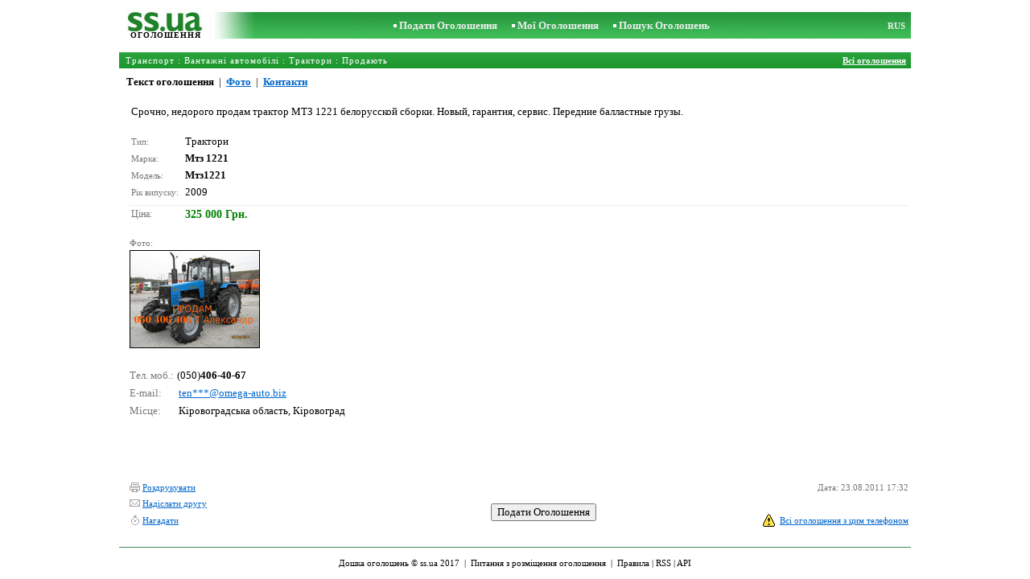

--- FILE ---
content_type: text/html; charset=UTF-8
request_url: https://www.ss.ua/msg/uk/transport/cargo-cars/tractors/aplll.html
body_size: 4844
content:
<!DOCTYPE HTML PUBLIC "-//W3C//DTD HTML 4.0 Transitional//EN">
<HTML><HEAD>
<meta HTTP-EQUIV="Content-Type" CONTENT="text/html; charset=UTF-8">
<title>SS.ua: Срочно, недорого продам трактор МТЗ 1221 белорусской, Ціна 325000 Грн. - Оголошення</title>
<meta name="keywords" content="Оголошення трактори вантажні автомобілі транспорт срочно недорого продам трактор белорусской сборки новый гарантия фото ціна">
<meta name="description" content="SS.UA – Оголошення. Трактори, Фото. Ціна 325000 Грн. Срочно, недорого продам трактор МТЗ 1221 белорусской сборки.">

<meta http-equiv="imagetoolbar" content="no">
<BASE href="https://www.ss.ua/">
<LINK HREF="https://i.ss.ua/w_inc/styles.css?49" REL="StyleSheet">
<SCRIPT language="JavaScript" src="https://i.ss.ua/w_inc/main.js?87"></SCRIPT>
<SCRIPT language="JavaScript" src="https://i.ss.ua/w_inc/ga.js" type="text/javascript"></SCRIPT>
<SCRIPT language="JavaScript" src="https://www.ss.ua/w_inc/region_db_uk.ss_ua.js?1" type="text/javascript"></SCRIPT>

<SCRIPT language="JavaScript">
<!--
LINK_MAIN_HOST = "https://www.ss.ua";var REGION = "";var SS_Lang = "5";

IMG_HOST = 'https://i.ss.ua'; SS_PREF = '';
var MAIN_V = 'Грн.'; var M_VALUTA = 1; var SUB_V = ''; var M_PRICE = 325000.00;
var M_KURS = '7.9105'; var VALUTA = 'grn'; var AREA = 0; var mode = 9; var wo = window.opener;
var EUR = '€'; var MENESI = 'міс.'; var DIENA = 'день'; var HOUR = 'година'; var WEEK = 'тиждень';
var CALC_BANNER_URL = ''; var CALC_PRICE = M_PRICE; var CALC_VALUTA = VALUTA;var MNU_MAX_CNT = 3;
var msg_img = new Array();
var msg_img_dir = "https://i.ss.ua" + "/images/2011-08-23/1426/VnkLGUpr/tractors-";
var MAX_NAVI = "1";
var IMG_SIZE=800
PREF = "";
msg_img[1] = new Array(); msg_img[1]["w"] = "640"; msg_img[1]["h"] = "480";
var max_height = "482px";

	var navi_prev_title = "Попередня";
	var navi_next_title = "Наступна";
	var navi_center_title = "Збільшити";
	var navi_go_msg = "Робота"
	var _a_data="";var MAIN_VALUTA = "";
-->
</SCRIPT>
</HEAD>

<BODY bgcolor="#FFFFFF"  onkeypress="w_close();" style="overflow-y:scroll;">
<SCRIPT language="JavaScript">
<!--

var ss_w='показати';document.write( '<scr'+'ipt src="/js/2011-08-23/143/VnkLGUprDV5XfAgBSGpcXlQxU18=.js?t='+new Date()+'"></scr'+'ipt>' );

-->
</SCRIPT>
<table width=95% height=100% align=center cellpadding=0 cellspacing=0 border=0 id="main_table">
<SCRIPT language="JavaScript">
<!--
ss_ref=0;check_show_mode();
-->
</SCRIPT>
<tr><td valign=top align=center height=100%>
<table cellspacing=0 cellpadding=0 border=0 width=100%>
<script type="text/javascript">set_valuta( wo );</script><script type="text/javascript">glf( wo, "nr_ss_mframe" )</script><script type="text/javascript">glf( wo, "irc_ss_mframe" )</script>
<script type="text/javascript">glf( wo, "ap_ss_mframe" )</script><script type="text/javascript">glf( wo, "faces_ss_mframe" )</script><script type="text/javascript">glf( wo, "auto_ss_mframe" )</script>
<script type="text/javascript">glf( wo, "tv_ss_mframe" )</script><script type="text/javascript">glf( wo, "novo_ss_mframe" )</script><script type="text/javascript">glf( wo, "gorod_ss_mframe" )</script><script type="text/javascript">glf( wo, "inb_ss_mframe" )</script>
<tr><td colspan=3 id="htop_tbl"><img src="https://i.ss.ua/img/p.gif" width=1 height=10><br>
		<table align="center" width=100% height=45 cellpadding=0 cellspacing=0 border=0 style="background-image:url('https://i.ss.ua/img/objavlenija-ss-ua.jpg');"><tr>
		<td align=center height=43 nowrap><a href="/" class=am style="color:#036013;text-decoration:none;" title="Дошка оголошень"><img src="https://i.ss.ua/img/p.gif" width=115 height=23 border=0 alt="Дошка оголошень"></a>
		<h1>ОГОЛОШЕННЯ</h1></td>
		<td width=100% align=center><b class=titlemain>&nbsp; &nbsp;<img src="https://i.ss.ua/img/rc2.gif" border=0 width=4 height=4 vspace=2 alt="">&nbsp;<a href="/uk/new/" class=a10 title="Подати Оголошення">Подати Оголошення</a></b>&nbsp;&nbsp;
<b class=titlemain>&nbsp; &nbsp;<img src="https://i.ss.ua/img/rc2.gif" border=0 width=4 height=4 vspace=2 alt="">&nbsp;<a href="/uk/login/" class=a10 title="Мої Оголошення">Мої Оголошення</a></b>&nbsp;&nbsp;
<b class=titlemain>&nbsp; &nbsp;<img src="https://i.ss.ua/img/rc2.gif" border=0 width=4 height=4 vspace=2 alt="">&nbsp;<a href="/uk/transport/cargo-cars/tractors/search/" class=a10 title="Шукати оголошення">Пошук Оголошень</a></b>&nbsp;</td><td class=td11 height=16 width=25 align=right><a href="/msg/ru/transport/cargo-cars/tractors/aplll.html" class=a10 title="По-русски">RUS</a>&nbsp;&nbsp;</td>
		</tr></table></td></tr>
<script type="text/javascript">
check_hd_mode( "htop_tbl" );
</script>
<tr><td colspan=5><img src="https://i.ss.ua/img/p.gif" width=1 height=10></td></tr><tr><td id="mhead_td" bgcolor="#009300" colspan=3 height=20 align=left background="https://i.ss.ua/img/pl.gif">
<table cellpadding=0 cellspacing=0 border=0 width=100%><tr><td width=100%><h3 class=td16 style="padding:2;margin:2;letter-spacing:1px;" id="main_head">&nbsp;<a href="/uk/transport/"  class=a18 title="Оголошення Транспорт">Транспорт</a> : <a href="/uk/transport/cargo-cars/"  class=a18 title="Оголошення Вантажні автомобілі">Вантажні автомобілі</a> : <a href="/uk/transport/cargo-cars/tractors/"  class=a18 title="Оголошення Трактори">Трактори</a> : Продають</h3></td><td align=right nowrap class=td16><span id="main_tds"><a href="/uk/transport/cargo-cars/tractors/" class=a19 title="Всі оголошення" id="prev_a"><b>Всі оголошення</b></a></span> &nbsp;</td><td></td></tr></table>
</td></tr><tr><td colspan=3 height=25 valign=bottom>&nbsp; &nbsp;<a class=mnua href="javascript:;" id="mnu_msg" onclick="mnu('msg');;return false;">Текст оголошення</a>&nbsp; | &nbsp;<a class=mnu href="javascript:;" id="mnu_foto" onclick="mnu('foto',1,1);return false;">Фото</a>&nbsp; | &nbsp;<noindex><a rel="nofollow" href="/uk/contacts/fTgTeF4RAzt4FD4eFFIFfTgQeF4SEVEWF1oFfTgXeF4SElUaF1ETFFcRAzt4ED4eHA==.html" class=mnu id="mnu_cont"></noindex>Контакти<noindex></a></noindex><!--OCTA--></td></tr>
<script type="text/javascript">
var m2 = document.getElementById( "main_tds" );
if( m2 && ss_ref == 0 ){ss_go_back();}</script>
<script type="text/javascript">ch_web_data();</script>

<tr>
	<td colspan=3 align=right>
		<div id="msg_div_msg">
		<table cellpadding=2 cellspacing=0 border=0 width=99%>
		<tr>
			<td valign=top height=100%>
				<table cellpadding=2 cellspacing=1 border=0 width=100%>
				<tr>
					<td colspan=2 width=100% align=left valign=top>
						<br>Срочно, недорого продам трактор МТЗ 1221 белорусской сборки.  Новый, гарантия, сервис.  Передние балластные грузы.<br><br>
					</td>
					<!--MY_BANNERz-->
				</tr><tr><td align=left nowrap height=20 class=td15>Тип:&nbsp;</td><td align=left class=td2 style="font-size:13px;" id="tdo_205" width=100%>Трактори</td></tr><tr><td align=left nowrap height=20 class=td15>Марка:&nbsp;</td><td align=left class=td2 style="font-size:13px;" id="tdo_202" width=100%><b>Мтз 1221</b></td></tr><tr><td align=left nowrap height=20 class=td15>Модель:&nbsp;</td><td align=left class=td2 style="font-size:13px;" id="tdo_24" width=100%><b>Мтз1221</b></td></tr><tr><td id="pprice_td" align=left nowrap height=20 class=td15>Рік випуску:&nbsp;</td><td align=left class=td2 style="font-size:13px;" id="tdo_18" width=100%>2009</td></tr><tr><td></td></tr><tr><td colspan=2 bgcolor="#eeeeee" height=1 nowrap style="padding:0px;"><img src="https://i.ss.ua/img/p.gif" width=1 height=1 border=0></td></tr><tr><td align=left nowrap height=20 class=td15 style="font-size:12px;">Ціна:&nbsp;</td><td align=left class=td2 style="font-size:14px;color: green; font-weight: bold;" id="tdo_8" width=100%>325 000 Грн.</td></tr></table></td><!--MY_BANNER--></tr></table></div><center><br><div id="msg_div_foto" style="display:none;height:482px;"></div></center>
	<div id="msg_tbl_foto" style="display:none;"><br><table cellpadding=2 cellspacing=1 border=0 width=100%><tr><td colspan=2 bgcolor="#eeeeee" class=td6 style="padding:0px;"><img src="https://i.ss.ua/img/p.gif" width=1 height=1 border=0></td></tr><tr><td id="price_td" valign=top height=20 class=td15 style="font-size:12px;" nowrap>&nbsp;&nbsp; Ціна:&nbsp;</td><td valign=top width="100%" align=left style="font-size:14px;color: green; font-weight: bold;" id="tdm_8">325 000 Грн.</td></table></div>
	<map name="navigation" id="navigation">
	<!--<area id="navi_cur" shape="rect" coords ="" href="javascript:;" title="Збільшити" onfocus="this.blur();">-->
	<area id="navi_prev" shape="rect" coords ="" href="javascript:;" title="Попередня" onfocus="this.blur();">
	<area id="navi_next" shape="rect" coords ="" href="javascript:;" title="Наступна" onfocus="this.blur();">
	</map>
	</td></tr><tr><td width="100%" align=left colspan=3 style="padding-left:10px;" class=td15>&nbsp;Фото:<br>
	<table cellpadding=3 cellspacing=0 border=0><tr>
	<td valign=bottom><a href="https://i.ss.ua/images/2011-08-23/1426/VnkLGUpr/tractors-1.800.jpg" onclick="event.returnValue=false;mnu('foto',1,0);mnui(2);window.scrollTo(0,0);return false;"><img alt="Трактори, ціна 325000 Грн., Фото" src="https://i.ss.ua/images/2011-08-23/1426/VnkLGUpr/tractors-1.t.jpg" width="160" height="120" class=isfoto></a></td>
</tr></table></td></tr>
	<tr id="tr_err"><td colspan=3 style="padding: 10px 0px 10px 10px;">
		<div id="err_w_td"></div>
		<script async type="text/javascript" src="https://www.ss.ua/w_inc/m_msg.php?lg=5&msg=3&id=FFATEFUQFlATFFYXElo=&id2=FQ==&v=87"></script>
	</td></tr><tr><td valign=top colspan=1 style="padding-left:10px;"><table border=0 cellpadding=3 cellspacing=0><tr><td height=20 style="color:#777777;" nowrap class=td4 align=left>Тел. моб.:</td><td width=100% align=left class=head nowrap id="ptd2_2">(050)<span class=td3m id="ph_td_2">4460067</span></td></tr><tr>
	<td height=20 style="color:#777777;" nowrap class=td4 align=left>E-mail:</td>
	<td width=100% align=left><a class=a9a href="/uk/contacts/fTgTeF4RAzt4FD4eFFIFfTgQeF4SEVEWF1oFfTgXeF4SElUaF1ETFFcRAzt4ED4eHA==.html">tеn***@оmеgа-аutо.biz</a></td>
	</tr><tr><td height=20 style="color:#777777;" nowrap class=td4 align=left>Місце:</td><td align=left width=100%>Кіровоградська область, Кіровоград</td></tr></table></td><td valign=top align=right><table border=0 cellpadding=3 cellspacing=0><tr><td height=20 align=right class=td15 nowrap id="phtd2"><a rel="nofollow" class=a9a href="javascript:;" onclick="show_data('uk','t2','FFcREFEa',1);event.returnValue=false;">Всі оголошення з цим телефоном</a> <script type="text/javascript">if( PHONE_CNT2 != -1 ){document.write('('+PHONE_CNT2+')');}</script></td></tr><tr><td height=20 id="emtd" align=right class=td15 nowrap><a rel="nofollow" class=a9a href="javascript:;" onclick="show_data('uk','e','FFcREFEa',1);event.returnValue=false;">Всі оголошення з цим E-mail адресою</a> <script type="text/javascript">if( EMAIL_CNT != -1 ){document.write('('+EMAIL_CNT+')');}</script></td></tr></table></td></tr></table>
<script type="text/javascript">
var show_code = ""; var show_phone = ""; var pcc_id=0;
print_phone(PH_2,2,1);if( PH_c && !pcc_id ){pcc_id=2;eval(PH_c);}

</script>
<img src="/counter/msg.php?MTQyNTI5|187" width=1 height=1 border=0>
</td></tr>
<tr><td align=right valign=bottom><table cellspacing=0 cellpadding=3 border=0 id="main2_tbl" width=100%>
<tr><td colspan=3>&nbsp;</td></tr><tr><td colspan=2 height=20 class=td15 nowrap align=left><a class=a9a href="javascript:;" onclick="window.print();event.returnValue=false;" title="Роздрукувати"><img src="https://i.ss.ua/img/m_print.gif" width=13 height=13 class=mimg>Роздрукувати</a></td><td height=20 class=td15 align=right>Дата: 23.08.2011 17:32</td></tr><tr><td height=20 class=td15 nowrap align=left><a class=a9a href="mailto:?body=https%3A%2F%2Fwww.ss.ua%2Fmsg%2Fuk%2Ftransport%2Fcargo-cars%2Ftractors%2Faplll.html%0D%0A%0D%0A&subject=Ogoloshennja vіd ss.ua"  title="Надіслати другу"><img src="https://i.ss.ua/img/m_send.gif" width=13 height=13 class=mimg>Надіслати другу</a></td><td rowspan=2 align=center id="add_td"><input type=button class=b onclick="go('https://www.ss.ua/uk/transport/cargo-cars/tractors/new/' );" value="Подати Оголошення"></td><td width=250 height=20 class=td15 align=right></td></tr><tr><td height=20 colspan=2 class=td15 nowrap align=left><noindex><a rel="nofollow" class=a9a href="/uk/reminder/fTgTeF4UAzt4FD4eFkV7flFPLPYGFIXF1YRHEV7flBPLPYGFIFfTgXeF4WQVESHVYTR1BCFFcWEFsQHQBHFQcQR1BAEVNBHAcVEA==.html"  title="Нагадати"><img src="/img/m_remind.gif" width=13 height=13 class=mimg>Нагадати</a></noindex></td>
	<td height=20 align=right>
	<table cellpadding=0 cellspacing=0 border=0><tr>
	<td id="span_id"><img src="https://i.ss.ua/img/alert.gif" width=15 height=16 border=0 alt=""></td>
	<td class=td15 align=right>&nbsp; <noindex><a rel="nofollow" href="/uk/abuse/fTgTeF4UAzt4FD4eF0V7flFPLPYGFIXF1YRHEV7flBPLPYGFIFfTgXeF4WQVESHVYTR1BCFFcWEFsQHQBHFQcQR1BAEVNBHAcVEA==.html" class=a9a>Всі оголошення з цим телефоном</a></noindex></td></tr>
	</table>
	</td></tr><script type="text/javascript">if(wo&&wo.other_web){CLOSE_LNK=true;close_stat_link("main2_tbl");close_stat_link("calc_td");VALUTA="grn";}</script><script type="text/javascript">close_stat_lnk();</script><script type="text/javascript">change_price( 8 );show_banner( );</script>
</table><br></td></tr>

		<tr>
			<td colspan=3 id="hbottom_tbl">
				<table width=100% cellpadding=0 cellspacing=0 border=0>
				<tr>
					<td height=6 align=center valign=bottom></td>
				</tr>
				<tr>
					<td colspan=2 align=center height=40 style="color:black;font-size:11px;border-top:1px #418c4e solid;">Дошка оголошень © ss.ua 2017 &nbsp;|&nbsp; <a class="a1" href="/uk/feedback/">Питання з розміщення оголошення</a> &nbsp;|&nbsp; <a class="a1" href="/uk/rules/">Правила</a> | <a href="/uk/transport/cargo-cars/tractors/rss/" class=a1 target="_blank">RSS</a> | <a href="/uk/api/" class=a1>API</a>
					</td>
				</tr>
				</table>
			</td>
		</tr>
<SCRIPT language="JavaScript">
check_hd_mode( "hbottom_tbl" );
</script>
</table>

<div style="display:none;" id="msgcntr">
<!-- europuls.eu START //-->
<SCRIPT type="text/javascript">var _ps_counter_loaded = false;</SCRIPT>
<SCRIPT src="/w_inc/europuls.d.js?2" type="text/javascript"></SCRIPT>
<SCRIPT type="text/javascript">
<!--
if( _ps_counter_loaded ){_ps_counter(4131);}
//--></SCRIPT>
<noscript>
<a href="http://europuls.eu/" target="_blank"><img src="//hits.europuls.eu/?sid=4131&jsver=0" width=1 height=1 border=0 alt="Europuls.eu - Catalog of the European Internet resources"></a>
</noscript>
<!-- europuls.eu END //-->
<script type="text/javascript">
try {
var pageTracker = _gat._getTracker("UA-6772378-4");
pageTracker._setDomainName("www.ss.ua");
pageTracker._trackPageview();
} catch(err) {}</script>
</div>
<iframe id="frmcntr" width=1 height=1 frameborder=0 style="display:none;"></iframe>
</BODY>
<SCRIPT language="JavaScript">
<!--

	if( window.add_link_to_selection && document.body.addEventListener ) document.body.addEventListener( "copy", add_link_to_selection );
ss_go_menu( document.location, "/uk/fTgTeF4QAzt4FD4eFFM=.html?mode=1&c=" );

-->
</SCRIPT>

<script type="text/javascript" src="/w_inc/chk.php?m=Q3ZcWGIMKkMLOA==&lang=5"></script>

</HTML>

--- FILE ---
content_type: application/x-javascript
request_url: https://www.ss.ua/js/2011-08-23/143/VnkLGUprDV5XfAgBSGpcXlQxU18=.js?t=Sat%20Jan%2024%202026%2002:02:22%20GMT+0000%20(Coordinated%20Universal%20Time)
body_size: 241
content:
var PHONE_CNT=-1;var PHONE_CNT2=-1;var PHONE_CNT3=-1;var EMAIL_CNT=-1;var SHOW_CNT=1530;var PH_c="";var PH_1=0;var PH_2=0;var PH_3=0;
PH_1=gpzd("JTdEJTlDeVd5aCU3QyU1QnclOEN4WHAlOTduJTkzeWslN0MlNjA=","18706726");
PH_2 = gpzd( "JTg3JTkydyU1QnNtayU5N3Npc3lxeSU4RW0lOEQlOER6JTVFcyU5MCU3QmhzbGFi","61763544");
PH_3 = gpzd( "JTgxJUExd1hyaiU3RFl1JTkwJTdEVnElOTBwJTk0d2klODBl","93378739");
CLOSE_LNK=true;